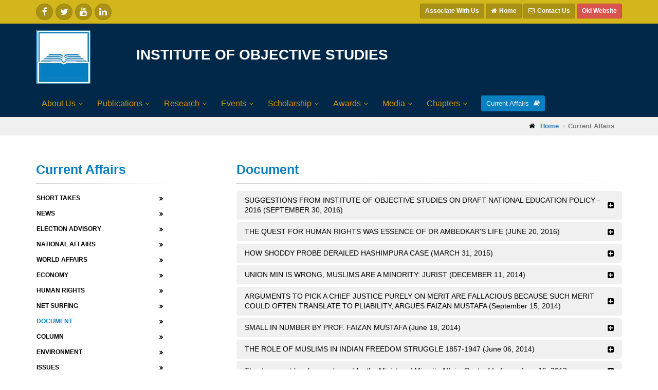

--- FILE ---
content_type: text/html; charset=utf-8
request_url: https://www.iosworld.org/currentaffairs.aspx?catype=11
body_size: 93692
content:



<!DOCTYPE html>

<html>
<head><meta charset="utf-8" /><title>
	Institute of Objective Studies
</title><meta http-equiv="Expires" content="-1" /><meta http-equiv="Cache-Control" content="no-cache" /><meta http-equiv="Pragma" content="no-cache" /><meta name="description" /><meta name="keywords" />

    <!-- Mobile Meta -->
    <meta name="viewport" content="width=device-width, initial-scale=1.0" />

    <!-- Favicon -->
    <link rel="shortcut icon" href="images/favicon.ico" type="image/x-icon" /><link rel="icon" href="images/favicon.ico" type="image/x-icon" />

    <!-- Web Fonts -->
    <link href="https://fonts.googleapis.com/css?family=Roboto:400,300,300italic,400italic,500,500italic,700,700italic" rel="stylesheet" type="text/css" /><link href="https://fonts.googleapis.com/css?family=Raleway:700,400,300" rel="stylesheet" type="text/css" /><link href="https://fonts.googleapis.com/css?family=Pacifico" rel="stylesheet" type="text/css" /><link href="https://fonts.googleapis.com/css?family=PT+Serif" rel="stylesheet" type="text/css" />

    <!-- Bootstrap core CSS -->
    <link href="/bootstrap/css/bootstrap.css" rel="stylesheet" />

    <!-- Font Awesome CSS -->
    <link href="/fonts/font-awesome/css/font-awesome.css" rel="stylesheet" />

    <!-- Fontello CSS -->
    <link href="/fonts/fontello/css/fontello.css" rel="stylesheet" />

    <!-- Plugins -->
    <link href="/plugins/magnific-popup/magnific-popup.css" rel="stylesheet" /><link href="/plugins/rs-plugin/css/settings.css" rel="stylesheet" /><link href="/css/animations.css" rel="stylesheet" /><link href="/plugins/owl-carousel/owl.carousel.css" rel="stylesheet" /><link href="/plugins/owl-carousel/owl.transitions.css" rel="stylesheet" /><link href="/plugins/hover/hover-min.css" rel="stylesheet" />

    <!-- the project core CSS file -->
    <link href="/css/style.css" rel="stylesheet" />

    <!-- Color Scheme (In order to change the color scheme, replace the blue.css with the color scheme that you prefer)-->
    

    <!-- Custom css -->
    <link href="/css/custom.css" rel="stylesheet" />
    <style>
        form {
            margin: 0;
        }
    </style>
    
</head>
<body class="no-trans front-page transpar ent-header">
    <form name="aspnetForm" method="post" action="./currentaffairs.aspx?catype=11" onsubmit="javascript:return WebForm_OnSubmit();" id="aspnetForm">
<div>
<input type="hidden" name="__EVENTTARGET" id="__EVENTTARGET" value="" />
<input type="hidden" name="__EVENTARGUMENT" id="__EVENTARGUMENT" value="" />
<input type="hidden" name="__VIEWSTATE" id="__VIEWSTATE" value="/[base64]/Y3VycmVudF9hZmZhaXJzPTI1JmNhdHlwZT0xMWQCAg9kFgJmDxUFCyNjb2xsYXBzZTQzOkhPVyBTSE9ERFkgUFJPQkUgREVSQUlMRUQgSEFTSElNUFVSQSBDQVNFIChNQVJDSCAzMSwgMjAxNSkKY29sbGFwc2U0M/[base64]/[base64]/[base64]/[base64]/[base64]/[base64]/[base64]/[base64]/[base64]/[base64]/Y2F0eXBlPTMRRWxlY3Rpb24gQWR2aXNvcnlkAgMPZBYCAgEPZBYCAgIPFQIdL2N1cnJlbnRhZmZhaXJzLmFzcHg/Y2F0eXBlPTYRTmF0aW9uYWwgIEFmZmFpcnNkAgQPZBYCAgEPZBYCAgIPFQIdL2N1cnJlbnRhZmZhaXJzLmFzcHg/[base64]/Uf+lujEQv" />
</div>

<script type="text/javascript">
//<![CDATA[
var theForm = document.forms['aspnetForm'];
if (!theForm) {
    theForm = document.aspnetForm;
}
function __doPostBack(eventTarget, eventArgument) {
    if (!theForm.onsubmit || (theForm.onsubmit() != false)) {
        theForm.__EVENTTARGET.value = eventTarget;
        theForm.__EVENTARGUMENT.value = eventArgument;
        theForm.submit();
    }
}
//]]>
</script>


<script src="/WebResource.axd?d=OnFkkNfO1EWAr49BaHeo4g_LDltmPSA-YeQfK7fRsOfkX-5byfvyUldJmyy3_sq3Ieb-mTLtUXb4XKGcIK2ap6qAzxM1&amp;t=638628405619783110" type="text/javascript"></script>


<script src="/ScriptResource.axd?d=cAI_lDmR9ggy3MsWaftSWKg9s28LAXc-rTSkGBDy10b7qOVd5YbzV67D4S6Ci3uaJT2rZieNMDIaY9M3iftkqrU58JvXWHJj48_lL5NugyaBVwcEM_ncCKexlNh_0hD21Lnqo_n-BIc4rKGDqBUANDX9kHQ1&amp;t=ffffffffc7a8e318" type="text/javascript"></script>
<script src="/ScriptResource.axd?d=8--qtLOT65_HA6YalqyEYRKwTM3G49pDq7sG2vB8DFHFtKJ5d8Ppr7Hj8KiVvPaiICe0nKddKSFBI_G8TQursu9g2GgTHQ0SRbHrNx0A6939zKGQC-3A5K-eGh_bDkn8P5pxOw2&amp;t=ffffffffaa73f696" type="text/javascript"></script>
<script type="text/javascript">
//<![CDATA[
if (typeof(Sys) === 'undefined') throw new Error('ASP.NET Ajax client-side framework failed to load.');
//]]>
</script>

<script src="/ScriptResource.axd?d=trJsQrj6eFPa0qJNiLvQ4PA6yyQkn1q3Z1Y1MgvIp4nTuH00ucNxKqlsN1DQam9zNDsDAzBDB-HMA0sKxd7opXF2eb3gIak0RlWl93MJFHLE77FOCpDSsKBCPG4X2qNJxH5avw2&amp;t=ffffffffaa73f696" type="text/javascript"></script>
<script type="text/javascript">
//<![CDATA[
function WebForm_OnSubmit() {
if (typeof(ValidatorOnSubmit) == "function" && ValidatorOnSubmit() == false) return false;
return true;
}
//]]>
</script>

<div>

	<input type="hidden" name="__VIEWSTATEGENERATOR" id="__VIEWSTATEGENERATOR" value="5CC4084A" />
	<input type="hidden" name="__EVENTVALIDATION" id="__EVENTVALIDATION" value="/wEdABKEzRfbxFb/OgPDwS9jImiea1Y6wZMFJYPS3aEXZeiMSDsJNPflK+1PZtG8jA3IhtqxSPvDj3JNIPpuurWXaHpf26SkdUzpY5wapo7D7zpkSOhM/WO7e12YzgyHBc6YkD0kWAbhglfNzVZXciyZbvvcm9HsIGTxIkLKPwEF1j/ODBq4u+Qq8QXerKringIGAhbcRePSQQUWYvz3Q+PvCdkpSVqRWlwJLBBJPDlFnzV/+4/FvU+QGwu1pIPp7M8OIrpah01VfTAfUnmmgrnvF4mU5J90QJ5Io6pPtpg+kUCwQvemGXPkoRei6GRrc1XhESRxMkAdU6DBuyTg4SVa8AWqRo6RBXSrawFOvBMeeJahTE3BlUoxgN1R+t8mAQ3gpW4GBGrmeuEIhDpVG056g5bqhwoFyg==" />
</div>
        <script type="text/javascript">
//<![CDATA[
Sys.WebForms.PageRequestManager._initialize('ctl00$ScriptManager1', 'aspnetForm', [], [], [], 90, 'ctl00');
//]]>
</script>

        <!-- scrollToTop -->
        <!-- ================ -->
        <div class="scrollToTop circle"><i class="icon-up-open-big"></i></div>

        <!-- page wrapper start -->
        <!-- ================ -->
        <div class="page-wrapper">
            

<div class="header-container">

    <div class="header-top dark ">
        <div class="container">
            <div class="row">
                <div class="col-xs-3 col-sm-6 col-md-6">
                    <div class="header-top-first clearfix">
                        <ul class="social-links circle small clearfix hidden-xs">
                            <li class="facebook"><a target="_blank" href="http://www.facebook.com/"><i class="fa fa-facebook"></i></a></li>
                            <li class="twitter"><a target="_blank" href="http://www.twitter.com/"><i class="fa fa-twitter"></i></a></li>
                            <li class="youtube"><a target="_blank" href="http://www.youtube.com/"><i class="fa fa-youtube"></i></a></li>
                            <li class="linkedin"><a target="_blank" href="http://www.linkedin.com/"><i class="fa fa-linkedin"></i></a></li>
                        </ul>
                        <div class="social-links hidden-lg hidden-md hidden-sm circle small">
                            <div class="btn-group dropdown">
                                <button type="button" class="btn dropdown-toggle" data-toggle="dropdown"><i class="fa fa-share-alt"></i></button>
                                <ul class="dropdown-menu dropdown-animation">
                                    <li class="facebook"><a target="_blank" href="http://www.facebook.com/"><i class="fa fa-facebook"></i></a></li>
                                    <li class="twitter"><a target="_blank" href="http://www.twitter.com/"><i class="fa fa-twitter"></i></a></li>
                                    <li class="youtube"><a target="_blank" href="http://www.youtube.com/"><i class="fa fa-youtube"></i></a></li>
                                    <li class="linkedin"><a target="_blank" href="http://www.linkedin.com/"><i class="fa fa-linkedin"></i></a></li>
                                </ul>
                            </div>
                        </div>

                    </div>
                </div>
                <div class="col-xs-9 col-sm-6 col-md-6">
                    <div id="header-top-second" class="clearfix">
                        <div class="header-top-dropdown text-right">
							<div class="btn-group">
                                <a href="https://forms.gle/icbdZ49neZxQm8RB8" class="btn btn-default btn-sm" style="font-size: 12px;"><i class=""></i><b>Associate With Us</b></a>
                            </div>
                            <div class="btn-group">
                                <a href="/" class="btn btn-default btn-sm" style="font-size: 12px;"><i class="fa fa-home pr-5"></i><b>Home</b></a>
                            </div>
                            <div class="btn-group">
                                <a href="contact.aspx" class="btn btn-default btn-sm" style="font-size: 12px;">
                                    <i class="fa fa-envelope-o pr-5"></i><b>Contact Us</b></a>
                            </div>
                            <div class="btn-group">
                                <a href="http://oldwebsite.iosworld.org" target="_blank" class="btn btn-danger btn-sm" style="font-size: 12px;"><b>Old Website</b></a>
                            </div>
                        </div>
                    </div>
                </div>
            </div>
        </div>
    </div>
    <!-- header-top end -->
    <header class="header centered fixed   clearfix">

        <div class="container">
            <div class="row">
                <div class="col-md-12">
                    <!-- header-left start -->
                    <!-- ================ -->
                    <div class="header-left clearfix">

                        <!-- logo -->
                        <div class="row">

                            <div id="logo" class="logo col-md-2 col-xs-12">

                                <a href="/">
                                    <img id="logo_img" src="images/logo.png" alt="IOS Logo"></a>


                            </div>
                            <div class="col-md-10 col-xs-12">
                                <br />
                                <h2 style="text-align: left; font-weight: bold; font-size: 28px; margin-top: 11px!important;"><span style="color: white;">INSTITUTE OF OBJECTIVE STUDIES</span></h2>
                            </div>

                        </div>

                    </div>
                    <!-- header-left end -->
                    <div class="header-right clearfix">

                        <!-- main-navigation start -->
                        <!-- classes: -->
                        <!-- "onclick": Makes the dropdowns open on click, this the default bootstrap behavior e.g. class="main-navigation onclick" -->
                        <!-- "animated": Enables animations on dropdowns opening e.g. class="main-navigation animated" -->
                        <!-- "with-dropdown-buttons": Mandatory class that adds extra space, to the main navigation, for the search and cart dropdowns -->
                        <!-- ================ -->
                        <div class="main-navigation  animated with-dropdown-buttons">

                            <!-- navbar start -->
                            <!-- ================ -->
                            <nav class="navbar navbar-default" role="navigation">
                                <div class="container-fluid">

                                    <!-- Toggle get grouped for better mobile display -->
                                    <div class="navbar-header">
                                        <button type="button" class="navbar-toggle" data-toggle="collapse" data-target="#navbar-collapse-1">
                                            <span class="sr-only">Toggle navigation</span>
                                            <span class="icon-bar"></span>
                                            <span class="icon-bar"></span>
                                            <span class="icon-bar"></span>
                                        </button>

                                    </div>

                                    <!-- Collect the nav links, forms, and other content for toggling -->
                                    <div class="collapse navbar-collapse" id="navbar-collapse-1">
                                        <!-- main-menu -->
                                        <ul class='nav navbar-nav'><li class='dropdown'><a href ='/content.aspx?id=433' class='dropdown-toggle' data-toggle='dropdown'>About Us</a><ul class='dropdown-menu'><li><a href ='/content.aspx?id=467'>Vision and Mission</a></li><li><a href ='/content.aspx?id=435'>IOS Profile</a></li><li><a href ='/content.aspx?id=464'>Chief Patron</a></li><li><a href ='/content.aspx?id=465'>Patron</a></li><li><a href ='/content.aspx?id=443'>Chairman</a></li><li><a href ='/content.aspx?id=438'>Vice-Chairpersons</a></li><li><a href ='/content.aspx?id=439'>Secretary General</a></li><li><a href ='/content.aspx?id=442'>Finance Secretary</a></li><li><a href ='/content.aspx?id=444'>Governing Council</a></li><li><a href ='/content.aspx?id=441'>MoUs with Indian Institutions</a></li></ul></li><li class='dropdown'><a href ='/content.aspx?id=434' class='dropdown-toggle' data-toggle='dropdown'>Publications</a><ul class='dropdown-menu'><li class='dropdown'><a href ='/content.aspx?id=445' class='dropdown-toggle' data-toggle='dropdown'>Books</a> <ul class='dropdown-menu'><li><a href ='/books.aspx?lang_type=en'>English Books</a></li><li><a href ='/books.aspx?lang_type=ar'>Arabic Books</a></li><li><a href ='/books.aspx?lang_type=ur'>Urdu Books</a></li><li><a href ='/books.aspx?lang_type=hi'>Hindi Books</a></li><li><a href ='/books.aspx'>All Books</a></li></ul></li><li class='dropdown'><a href ='/content.aspx?id=451' class='dropdown-toggle' data-toggle='dropdown'>Journals</a> <ul class='dropdown-menu'><li><a href ='/content.aspx?id=452'>Journal of Objective Studies</a></li><li><a href ='/content.aspx?id=453'>Religion and Law Review</a></li><li><a href ='/content.aspx?id=454'>Human Rights Today</a></li></ul></li><li><a href ='/newsletters.aspx?nltype=en'>Newsletter</a></li><li><a href ='/newsletters.aspx?nltype=en'>Newsletter</a></li><li><a href ='/newsletters.aspx?nltype=ur'>Khabarnama</a></li><li class='dropdown'><a href ='/content.aspx?id=457' class='dropdown-toggle' data-toggle='dropdown'>Calendar</a> <ul class='dropdown-menu'><li><a href ='/content.aspx?id=466'>Calendar 2026</a></li><li><a href ='/content.aspx?id=460'>Calendar Archives</a></li></ul></li><li><a href ='/content.aspx?id=461'>Nuqta-e-Nazar</a></li></ul></li><li class='dropdown'><a href ='/content.aspx?id=339' class='dropdown-toggle' data-toggle='dropdown'>Research</a><ul class='dropdown-menu'><li class='dropdown'><a href ='/content.aspx?id=339' class='dropdown-toggle' data-toggle='dropdown'>IOS Research</a> <ul class='dropdown-menu'><li><a href ='/content.aspx?id=339'>Research Areas</a></li><li><a href ='/content_multi.aspx?id=340'>Ongoing Research Projects</a></li><li><a href ='/content_multi.aspx?id=341'>Completed Research Projects</a></li><li><a href ='/proposal-submission.aspx'>Proposal Submission</a></li></ul></li><li class='dropdown'><a href ='/content_multi.aspx?id=342' class='dropdown-toggle' data-toggle='dropdown'>Data Bank</a> <ul class='dropdown-menu'><li><a href ='/content_multi.aspx?id=342'>Education</a></li><li><a href ='/content_multi.aspx?id=343'>Human Rights</a></li><li><a href ='/content_multi.aspx?id=344'>Employment</a></li><li><a href ='/content_multi.aspx?id=345'>Health - Environment</a></li><li><a href ='/content_multi.aspx?id=348'>Waqf</a></li><li><a href ='/content_multi.aspx?id=372'>Economy</a></li><li><a href ='/content_multi.aspx?id=373'>South and Southeast Asia</a></li><li><a href ='/content_multi.aspx?id=374'>Central Asia, Middle East & Balkans</a></li><li><a href ='/content_multi.aspx?id=402'>Global - Rest</a></li><li><a href ='/content_multi.aspx?id=375'>Politics and Elections</a></li><li><a href ='/content_multi.aspx?id=376'>Women Issues</a></li><li><a href ='/content_multi.aspx?id=377'>Revealed Knowledge</a></li><li><a href ='/content_multi.aspx?id=378'>Law and Legal</a></li><li><a href ='/content_multi.aspx?id=379'>Language, History & Geography</a></li><li><a href ='/content_multi.aspx?id=380'>NGOs and Civil Societies</a></li><li><a href ='/content_multi.aspx?id=400'>Social</a></li><li><a href ='/content_multi.aspx?id=401'>Culture</a></li><li><a href ='/content_multi.aspx?id=404'>Religion</a></li><li><a href ='/content_multi.aspx?id=407'>Personality</a></li><li><a href ='/content_multi.aspx?id=381'>Other Data</a></li></ul></li><li><a href ='/content.aspx?id=413'>COMPENDIUM OF RESEARCH THEMES</a></li></ul></li><li class='dropdown'><a href ='/content_multi.aspx?id=311' class='dropdown-toggle' data-toggle='dropdown'>Events</a><ul class='dropdown-menu'><li><a href ='/eventcalander.aspx'>Event Calendar</a></li><li><a href ='/content_multi.aspx?id=311'>Conference and Seminars</a></li><li class='dropdown'><a href ='/content_multi.aspx?id=312' class='dropdown-toggle' data-toggle='dropdown'>Workshop and Symposium</a> <ul class='dropdown-menu'><li><a href ='/books.aspx'>Publications</a></li></ul></li><li><a href ='/content_multi.aspx?id=313'>Lectures</a></li></ul></li><li class='dropdown'><a href ='/content.aspx?id=369' class='dropdown-toggle' data-toggle='dropdown'>Scholarship</a><ul class='dropdown-menu'><li><a href ='/content.aspx?id=369'>IOS Scholarship</a></li><li><a href ='/content.aspx?id=308'>Social Sciences and Humanities (SSS)</a></li><li><a href ='/content.aspx?id=363'>Language Promotion (SLP)</a></li><li><a href ='/content.aspx?id=364'>Madarsa Students (SMS)</a></li></ul></li><li class='dropdown'><a href ='/content.aspx?id=317' class='dropdown-toggle' data-toggle='dropdown'>Awards</a><ul class='dropdown-menu'><li><a href ='/content.aspx?id=317'>Life Time Achievement</a></li><li><a href ='/content.aspx?id=318'>Shah Waliullah</a></li></ul></li><li class='dropdown'><a href ='/pressrelease.aspx?lang_type=en' class='dropdown-toggle' data-toggle='dropdown'>Media</a><ul class='dropdown-menu'><li class='dropdown'><a href ='/pressrelease.aspx?lang_type=en' class='dropdown-toggle' data-toggle='dropdown'>Press Release</a> <ul class='dropdown-menu'><li><a href ='/pressrelease.aspx?lang_type=en'>English</a></li><li><a href ='/pressrelease.aspx?lang_type=ur'>Urdu</a></li><li><a href ='/pressrelease.aspx?lang_type=hi'>Hindi</a></li><li><a href ='/pressrelease.aspx?lang_type=ot'>Others</a></li></ul></li><li class='dropdown'><a href ='/media.aspx?lang_type=en' class='dropdown-toggle' data-toggle='dropdown'>Media Coverage</a> <ul class='dropdown-menu'><li><a href ='/media.aspx?lang_type=en'>English</a></li><li><a href ='/media.aspx?lang_type=ur'>Urdu</a></li><li><a href ='/media.aspx?lang_type=hi'>Hindi</a></li><li><a href ='/media.aspx?lang_type=ar'>Arabic</a></li><li><a href ='/media.aspx?lang_type=ot'>Others</a></li></ul></li><li><a href ='/gallery'>Photo Gallery</a></li><li><a href ='/videos'>Video Gallery</a></li><li><a href ='/vipvisits'>VIP Visits</a></li></ul></li><li class='dropdown'><a href ='/content_multi.aspx?id=321' class='dropdown-toggle' data-toggle='dropdown'>Chapters</a></li></ul>
                                        <!-- main-menu end -->

                                        <!-- header buttons -->
                                        <div class="header-dropdown-buttons">
                                            <a href="/currentaffairs.aspx?catype=1" class="btn btn-sm hidden-xs btn-default">Current Affairs <i class="fa fa-book pl-5"></i></a>
                                            <a href="/currentaffairs.aspx?catype=1" class="btn btn-lg visible-xs btn-block btn-default">Current Affairs <i class="fa fa-book pl-5"></i></a>
                                        </div>
                                       
                                        <!-- header buttons end-->
                                    </div>
                                </div>
                            </nav>
                            <!-- navbar end -->

                        </div>
                        <!-- main-navigation end -->
                    </div>
                </div>




                <!-- header-right start -->
                <!-- ================ -->

                <!-- header-right end -->


            </div>
        </div>

    </header>
    <!-- header end -->

</div>



            <!-- header-container end -->

            <!-- banner start -->
            <!-- ================ -->
            


            <!-- banner end -->

            <!-- section end -->

            <!-- section start -->
            
    <div class="breadcrumb-container">
        <div class="container">
            <ol class="breadcrumb">
                <li><i class="fa fa-home pr-10"></i><a href="/"><strong>Home</strong></a></li>
                <li class="active"><strong>Current Affairs</strong></li>
            </ol>
        </div>
    </div>
    <section class="main-container">

        <div class="container">
            <div class="row">

                <!-- main start -->
                <!-- ================ -->
                <div class="main col-md-8 col-lg-offset-1 col-md-push-4 col-lg-push-3">

                    <!-- page-title start -->
                    <!-- ================ -->
                    <h3 class="page-title"><b>Document</b></h3>
                    <div class="separator-2"></div>
                    <!-- page-title end -->
                    <div class="panel-group collapse-style-1" id="accordion">
                        
                                <div class="panel panel-default">
                                    <div class="panel-heading">
                                        <h4 class="panel-title">
                                            <a data-toggle="collapse" data-parent="#accordion" href='#collapse15' class="collapsed">SUGGESTIONS FROM INSTITUTE OF OBJECTIVE STUDIES ON DRAFT NATIONAL EDUCATION POLICY - 2016 (SEPTEMBER 30, 2016)</a>
                                        </h4>
                                    </div>
                                    <div id='collapse15' class="panel-collapse collapse">
                                        <div class="panel-body">
                                            <p style="text-align: justify;">Please click read more to see the enclosed pdf file.</p>
                                            <a class="link-dark" href='/currentaffiarsdetails.aspx?current_affairs=15&catype=11'>Read More<i class="pl-5 fa fa-angle-double-right"></i></a>
                                        </div>
                                    </div>
                                </div>
                            
                                <div class="panel panel-default">
                                    <div class="panel-heading">
                                        <h4 class="panel-title">
                                            <a data-toggle="collapse" data-parent="#accordion" href='#collapse25' class="collapsed">THE QUEST FOR HUMAN RIGHTS WAS ESSENCE OF DR AMBEDKAR'S LIFE (JUNE 20, 2016)</a>
                                        </h4>
                                    </div>
                                    <div id='collapse25' class="panel-collapse collapse">
                                        <div class="panel-body">
                                            <p>It is a privilege to be able to speak to you on this historic occasion to commemorate the centenary of Dr Baba Saheb Bhim Rao Ambedkar&rsquo;s association with this prestigious institution, London School of Economics. As you know after finishing his masters at Columbia University in the United States, Dr Ambedkar came here for his Masters in Geography in 1916 as he wanted to complete his research here but was not allowed to do so. Finally, he registered as Ph.D student in 1920 and finished his doctoral thesis on &lsquo;The problem of the rupee&rsquo; in March 1923 which was not accepted of reasons unknown though several experts feel that it was too revolutionary and anti &lsquo;Empire&rsquo; that time to get accepted but finally it was resubmitted in August 1923 and accepted in November 1923.</p>
                                            <a class="link-dark" href='/currentaffiarsdetails.aspx?current_affairs=25&catype=11'>Read More<i class="pl-5 fa fa-angle-double-right"></i></a>
                                        </div>
                                    </div>
                                </div>
                            
                                <div class="panel panel-default">
                                    <div class="panel-heading">
                                        <h4 class="panel-title">
                                            <a data-toggle="collapse" data-parent="#accordion" href='#collapse43' class="collapsed">HOW SHODDY PROBE DERAILED HASHIMPURA CASE (MARCH 31, 2015)</a>
                                        </h4>
                                    </div>
                                    <div id='collapse43' class="panel-collapse collapse">
                                        <div class="panel-body">
                                            <p>&nbsp;</p>
<p>How shoddy probe derailed Hashimpura case<br />
The judgment says Uttar Pradesh agencies did not even adhere to the basic tenets of investigation<br />
<br />
Iftikhar Gilani @dna</p>
<p>New Delhi: The recent acquittal of 16 Provincial Armed Constabulary (PAC) personnel accused in the 1987 Hashimpura massacre in which 40 Muslims were killed not only highlights an unprecedented delay and denial of justice, but also brings to the fore how a shabby and an indifferent investigation can derail even an open-and-shut case.</p>
<p><font face="MS Sans Serif"><span style="font-size: 11.0pt"><br />
</span></font></p>
                                            <a class="link-dark" href='/currentaffiarsdetails.aspx?current_affairs=43&catype=11'>Read More<i class="pl-5 fa fa-angle-double-right"></i></a>
                                        </div>
                                    </div>
                                </div>
                            
                                <div class="panel panel-default">
                                    <div class="panel-heading">
                                        <h4 class="panel-title">
                                            <a data-toggle="collapse" data-parent="#accordion" href='#collapse44' class="collapsed">UNION MIN IS WRONG, MUSLIMS ARE A MINORITY: JURIST (DECEMBER 11, 2014)</a>
                                        </h4>
                                    </div>
                                    <div id='collapse44' class="panel-collapse collapse">
                                        <div class="panel-body">
                                            <p>Please click read more to see the enclosed pdf file.</p>
                                            <a class="link-dark" href='/currentaffiarsdetails.aspx?current_affairs=44&catype=11'>Read More<i class="pl-5 fa fa-angle-double-right"></i></a>
                                        </div>
                                    </div>
                                </div>
                            
                                <div class="panel panel-default">
                                    <div class="panel-heading">
                                        <h4 class="panel-title">
                                            <a data-toggle="collapse" data-parent="#accordion" href='#collapse45' class="collapsed">ARGUMENTS TO PICK A CHIEF JUSTICE PURELY ON MERIT ARE FALLACIOUS BECAUSE SUCH MERIT COULD OFTEN TRANSLATE TO PLIABILITY, ARGUES FAIZAN MUSTAFA (September 15, 2014)</a>
                                        </h4>
                                    </div>
                                    <div id='collapse45' class="panel-collapse collapse">
                                        <div class="panel-body">
                                            <p>Please click read more to see the enclosed pdf file.</p>
                                            <a class="link-dark" href='/currentaffiarsdetails.aspx?current_affairs=45&catype=11'>Read More<i class="pl-5 fa fa-angle-double-right"></i></a>
                                        </div>
                                    </div>
                                </div>
                            
                                <div class="panel panel-default">
                                    <div class="panel-heading">
                                        <h4 class="panel-title">
                                            <a data-toggle="collapse" data-parent="#accordion" href='#collapse46' class="collapsed">SMALL IN NUMBER BY PROF. FAIZAN MUSTAFA (June 18, 2014)</a>
                                        </h4>
                                    </div>
                                    <div id='collapse46' class="panel-collapse collapse">
                                        <div class="panel-body">
                                            <p>DOCUMENT<br />
<br />
Uploaded on June 18, 2014</p>
                                            <a class="link-dark" href='/currentaffiarsdetails.aspx?current_affairs=46&catype=11'>Read More<i class="pl-5 fa fa-angle-double-right"></i></a>
                                        </div>
                                    </div>
                                </div>
                            
                                <div class="panel panel-default">
                                    <div class="panel-heading">
                                        <h4 class="panel-title">
                                            <a data-toggle="collapse" data-parent="#accordion" href='#collapse47' class="collapsed">THE ROLE OF MUSLIMS IN INDIAN FREEDOM STRUGGLE 1857-1947 (June 06, 2014)</a>
                                        </h4>
                                    </div>
                                    <div id='collapse47' class="panel-collapse collapse">
                                        <div class="panel-body">
                                            <p>(The following is the Preface of the 3-volume book with the above title. The Preface is written by Dr Mohammad Manzoor Alam, Chairman of IOS)<br />
<br />
The contribution of Muslims to the freedom struggle is second to none. As a matter of fact, in some respects and at various places, it was brightest and highest but a particular school of historians in India is leaving no stone unturned to minimize their role in the freedom struggle. Concerted attempts are being made to identify the entire community with Muslim League of pre-partition days and to brand them as communalist and separatists. The positive role of Muslims in all major events in all regions of India where they were in majority or in minority is either being ignored or diluted.</p>
                                            <a class="link-dark" href='/currentaffiarsdetails.aspx?current_affairs=47&catype=11'>Read More<i class="pl-5 fa fa-angle-double-right"></i></a>
                                        </div>
                                    </div>
                                </div>
                            
                                <div class="panel panel-default">
                                    <div class="panel-heading">
                                        <h4 class="panel-title">
                                            <a data-toggle="collapse" data-parent="#accordion" href='#collapse48' class="collapsed">The document has been released by the Ministry of Minority Affairs Govt. of India on June 15, 2013</a>
                                        </h4>
                                    </div>
                                    <div id='collapse48' class="panel-collapse collapse">
                                        <div class="panel-body">
                                            <p>Please click read more to see the enclosed pdf file.</p>
                                            <a class="link-dark" href='/currentaffiarsdetails.aspx?current_affairs=48&catype=11'>Read More<i class="pl-5 fa fa-angle-double-right"></i></a>
                                        </div>
                                    </div>
                                </div>
                            
                                <div class="panel panel-default">
                                    <div class="panel-heading">
                                        <h4 class="panel-title">
                                            <a data-toggle="collapse" data-parent="#accordion" href='#collapse49' class="collapsed">Challenges Before the Youth [December 19, 2011]</a>
                                        </h4>
                                    </div>
                                    <div id='collapse49' class="panel-collapse collapse">
                                        <div class="panel-body">
                                            <p>The world belongs to youth, for it is they who are going to inherit it soon from the present generation. If the present crop of government, bureaucracy, corporate, academia and other fields have experience on their side, youth have energy and time as their precious assets.<br />
<br />
Permanent availability of youth in adequate members in a society depends on its birth rate. Today counties like Russia, France and Japan are in the midst of a serious lack of young persons to run their economy and sustain the payment of old age pensions. It takes the earning of several young persons to sustain one ld pensioner&rsquo;s expenses and upkeep.</p>
                                            <a class="link-dark" href='/currentaffiarsdetails.aspx?current_affairs=49&catype=11'>Read More<i class="pl-5 fa fa-angle-double-right"></i></a>
                                        </div>
                                    </div>
                                </div>
                            
                                <div class="panel panel-default">
                                    <div class="panel-heading">
                                        <h4 class="panel-title">
                                            <a data-toggle="collapse" data-parent="#accordion" href='#collapse50' class="collapsed">Christian Council denounces Subramaniam Swamy’s effort to target minorities and to sabotage Communal Violence Prevention Bill [November 02, 2011]</a>
                                        </h4>
                                    </div>
                                    <div id='collapse50' class="panel-collapse collapse">
                                        <div class="panel-body">
                                            <p>Karnataka State Chapter<br />
Doddagubbi Post, via Bagalur, Bengaluru 562149<br />
<br />
PRESS STATEMENT<br />
<br />
Christian Council denounces Subramaniam Swamy&rsquo;s effort to target minorities and to sabotage Communal Violence Prevention Bill<br />
<br />
BENGALURU, NOVEMBER 1, 2011 The All India Christian Council [aicc], an apex Human Rights and Freedom of Faith forum, has taken strong exception to Janata Party president Advocate Subramaniam Swamy&rsquo;s slander campaign against the Christian and Muslim communities in general, and against the aicc in particular, in his so called complaint to the police against the Communal Violence Prevention Bill drafted by the National Advisory Council.</p>
                                            <a class="link-dark" href='/currentaffiarsdetails.aspx?current_affairs=50&catype=11'>Read More<i class="pl-5 fa fa-angle-double-right"></i></a>
                                        </div>
                                    </div>
                                </div>
                            
                                <div class="panel panel-default">
                                    <div class="panel-heading">
                                        <h4 class="panel-title">
                                            <a data-toggle="collapse" data-parent="#accordion" href='#collapse53' class="collapsed">Yes, You Can: Signs of Hope In Obama’s Message An Indian Muslim Response</a>
                                        </h4>
                                    </div>
                                    <div id='collapse53' class="panel-collapse collapse">
                                        <div class="panel-body">
                                            <p>(Editor's Note: The following is a copy of the letter sent to President Barak Hussein Obama from the Secretary General of Minority Council [India]. The author's is a highly respected voice on human rights and civil liberties.)</p>
                                            <a class="link-dark" href='/currentaffiarsdetails.aspx?current_affairs=53&catype=11'>Read More<i class="pl-5 fa fa-angle-double-right"></i></a>
                                        </div>
                                    </div>
                                </div>
                            
                                <div class="panel panel-default">
                                    <div class="panel-heading">
                                        <h4 class="panel-title">
                                            <a data-toggle="collapse" data-parent="#accordion" href='#collapse42' class="collapsed">CLEANING OUR RIVERS  FAISAL HASHMI (March 01 , 2007)</a>
                                        </h4>
                                    </div>
                                    <div id='collapse42' class="panel-collapse collapse">
                                        <div class="panel-body">
                                            <p>Please click read more to see the enclosed pdf file.</p>
                                            <a class="link-dark" href='/currentaffiarsdetails.aspx?current_affairs=42&catype=11'>Read More<i class="pl-5 fa fa-angle-double-right"></i></a>
                                        </div>
                                    </div>
                                </div>
                            
                                <div class="panel panel-default">
                                    <div class="panel-heading">
                                        <h4 class="panel-title">
                                            <a data-toggle="collapse" data-parent="#accordion" href='#collapse59' class="collapsed">Address to the Diplomatic Corps H.E.  Fuad Siniora</a>
                                        </h4>
                                    </div>
                                    <div id='collapse59' class="panel-collapse collapse">
                                        <div class="panel-body">
                                            <p>I have convened the diplomatic corps in Lebanon today to launch an urgent appeal to the international community for an immediate humanitarian ceasefire and assistance to my war ravaged country.&nbsp; You are all aware that seven continuous days of an escalating Israeli onslaught on Lebanon have resulted in immeasurable loss: the toll in terms of human life has reached tragic proportions: over 1000 injured and 300 killed so far; over half a million people have been displaced; in some areas, the hospitals have been crippled and are unable to cope with the casualties; there are shortages of food and medical supplies; homes, factories and warehouses have been completely destroyed; UN facilities in Maroun El Ras and Naqoura have just been shelled, so have been army barracks and posts of Joint Security Forces; a civil defense unit has been wiped out and foreigners are being evacuated.. As I speak, the trauma, the esperation, the grief and the daily massacres and destruction go on and on. The country has been torn to shreds.</p>
                                            <a class="link-dark" href='/currentaffiarsdetails.aspx?current_affairs=59&catype=11'>Read More<i class="pl-5 fa fa-angle-double-right"></i></a>
                                        </div>
                                    </div>
                                </div>
                            
                                <div class="panel panel-default">
                                    <div class="panel-heading">
                                        <h4 class="panel-title">
                                            <a data-toggle="collapse" data-parent="#accordion" href='#collapse54' class="collapsed">General Secretary’s Address</a>
                                        </h4>
                                    </div>
                                    <div id='collapse54' class="panel-collapse collapse">
                                        <div class="panel-body">
                                            <p>Colleagues from the All India Milli Council; fellow workers from other Muslim, Dalit, Christian, Sikh and other religion-based organisations; friends from human rights and civil liberties groups, colleagues from other liberal and left groups and NGOs, friends who are here as individuals, and ladies and gentlemen from the media.<br />
<br />
We are here together at a crucial moment in our history. As far-reacting changes are taking place in a globalsing world we, too, as citizens of a great nation, are at the cusp of massive technological, economic, political and social transformation. After traversing this vast land for close to five months (August through December), from shore to shore, we have come to realise that a substantial proportion of India&rsquo;s population is not prepared, has not been prepared, for such monumental changes.</p>
                                            <a class="link-dark" href='/currentaffiarsdetails.aspx?current_affairs=54&catype=11'>Read More<i class="pl-5 fa fa-angle-double-right"></i></a>
                                        </div>
                                    </div>
                                </div>
                            
                                <div class="panel panel-default">
                                    <div class="panel-heading">
                                        <h4 class="panel-title">
                                            <a data-toggle="collapse" data-parent="#accordion" href='#collapse55' class="collapsed">Commercial Treatment: The Use of Animals in Food and Clothing in  Islam</a>
                                        </h4>
                                    </div>
                                    <div id='collapse55' class="panel-collapse collapse">
                                        <div class="panel-body">
                                            <p>Julie Ahmed<br />
<br />
It has been said that one of the tests of a society is its attitude toward animals. This paper will explore the rights that animals are given in Muslim societies based on Islamic Law[i] (Sharia). Specifically, the way animals can be used for food and clothing from an Islamic perspective will be addressed.</p>
                                            <a class="link-dark" href='/currentaffiarsdetails.aspx?current_affairs=55&catype=11'>Read More<i class="pl-5 fa fa-angle-double-right"></i></a>
                                        </div>
                                    </div>
                                </div>
                            
                                <div class="panel panel-default">
                                    <div class="panel-heading">
                                        <h4 class="panel-title">
                                            <a data-toggle="collapse" data-parent="#accordion" href='#collapse56' class="collapsed">Did Prophet Muhammad (saws) Ordered 900 Jews Killed?</a>
                                        </h4>
                                    </div>
                                    <div id='collapse56' class="panel-collapse collapse">
                                        <div class="panel-body">
                                            <p>IT IS WELL KNOWN THAT at the advent of Islam there were three Jewish tribes who lived in Yathrib (later Medina), as well as other Jewish settlements further to the north, the most important of which were Khaybar and Fadak. It is also generally accepted that at first the Prophet Muhammad hoped that the Jews of Yathrib, as followers of a divine religion, would show understanding of the new monotheistic religion, Islam. However, as soon as these tribes realized that Islam was being firmly established and gaining power, they adopted an actively hostile attitude, and the final result of the struggle was the disappearance of these Jewish communities from Arabia proper.</p>
                                            <a class="link-dark" href='/currentaffiarsdetails.aspx?current_affairs=56&catype=11'>Read More<i class="pl-5 fa fa-angle-double-right"></i></a>
                                        </div>
                                    </div>
                                </div>
                            
                                <div class="panel panel-default">
                                    <div class="panel-heading">
                                        <h4 class="panel-title">
                                            <a data-toggle="collapse" data-parent="#accordion" href='#collapse57' class="collapsed">A note on Empowerment of Muslims in India Abusaleh Shariff</a>
                                        </h4>
                                    </div>
                                    <div id='collapse57' class="panel-collapse collapse">
                                        <div class="panel-body">
                                            <p>The Indian constitution and the policy making bodies at the national and state levels have provided a number of opportunities through regular policies and programs; as well as though Minority / Muslim specific policies and programs which promotes inclusive development in India. As is expected such policies and programs are made available to the people at large and the target groups through a number of institutional provisions encompassing, bureaucratic, administrative and legal procedures. While such provisioning are far too many and large in numbers and evolved over a period of the independent history of India, they are not comprehensible by the common citizens of India.&nbsp; Besides, one needs to prioritize such opportunities depending upon the extent and quantum of benefits they offer in a cost effective manner.</p>
                                            <a class="link-dark" href='/currentaffiarsdetails.aspx?current_affairs=57&catype=11'>Read More<i class="pl-5 fa fa-angle-double-right"></i></a>
                                        </div>
                                    </div>
                                </div>
                            
                                <div class="panel panel-default">
                                    <div class="panel-heading">
                                        <h4 class="panel-title">
                                            <a data-toggle="collapse" data-parent="#accordion" href='#collapse58' class="collapsed">Conditions for Affirmative Action favouring Dalits and Muslims in India Abusaleh Shariff</a>
                                        </h4>
                                    </div>
                                    <div id='collapse58' class="panel-collapse collapse">
                                        <div class="panel-body">
                                            <p>SINCE the mid-1980s the pace of economic growth has improved for the better from 4% or lower in the previous period to above 6% during the 1990s and slightly higher in &rsquo;00s. Much of the expanded growth during the past one and half decade has arisen from a robust performance in the services sector, followed to a limited extent in industry and manufacturing, and lastly in agriculture. Thus, the relative &lsquo;balance of power&rsquo; has tilted in favour of the labour force employed in the services sector. This sector employs about 28% of the labour force and contributes about 55% to total GDP, the average per capita value added in some services have been recorded at higher than Rs 600,000 per annum. The service sector broadly constitutes (a) traditional services like trade and artisanships; and (b) modern technology-aided services such as information technology, education and health, hotel, restaurants and tourism, banking, finance and so on. While the labour force employed in the former is mostly illiterate and belongs to marginalised communities such as the dalits, OBCs and Muslims; practically the entire labour force employed in the modern sector is educated, urban-oriented and with a substantial share of upper caste Hindus (UCH).</p>
                                            <a class="link-dark" href='/currentaffiarsdetails.aspx?current_affairs=58&catype=11'>Read More<i class="pl-5 fa fa-angle-double-right"></i></a>
                                        </div>
                                    </div>
                                </div>
                            
                                <div class="panel panel-default">
                                    <div class="panel-heading">
                                        <h4 class="panel-title">
                                            <a data-toggle="collapse" data-parent="#accordion" href='#collapse51' class="collapsed">CALL FOR A ‘SECOND INDEPENDENCE MOVEMENT’</a>
                                        </h4>
                                    </div>
                                    <div id='collapse51' class="panel-collapse collapse">
                                        <div class="panel-body">
                                            <p>I would like to briefly recall the moment in India&rsquo;s and world&rsquo;s history when our community elders of the time launched the All India Milli Council to spearhead our struggle for empowerment...</p>
                                            <a class="link-dark" href='/currentaffiarsdetails.aspx?current_affairs=51&catype=11'>Read More<i class="pl-5 fa fa-angle-double-right"></i></a>
                                        </div>
                                    </div>
                                </div>
                            
                                <div class="panel panel-default">
                                    <div class="panel-heading">
                                        <h4 class="panel-title">
                                            <a data-toggle="collapse" data-parent="#accordion" href='#collapse52' class="collapsed">ISSUES TO BE ADDRESSED BY THE PEOPLES’S INVESTIGATION COMMITTEE ON NARMADA PROJECT</a>
                                        </h4>
                                    </div>
                                    <div id='collapse52' class="panel-collapse collapse">
                                        <div class="panel-body">
                                            <p>Several failures in main canal and branch canals in last four years and poor performance on the side of construction of the distribution canal network and water distribution to farmers in the existing canal network have caused urgent need of loud thinking by eminent and intelligent leaders of the society and to share their views with the public at large, so as to enable the society to be enlightened with the real issues of the Sardar Sarovar Project, which has been claimed as the most prestigious project of the Gujarat state by all political parties. Following organisations, active in society for last several years, are constrained to constitute an independent non-political People&rsquo;s Investigation Committee on Narmada Project:</p>
                                            <a class="link-dark" href='/currentaffiarsdetails.aspx?current_affairs=52&catype=11'>Read More<i class="pl-5 fa fa-angle-double-right"></i></a>
                                        </div>
                                    </div>
                                </div>
                            
                    </div>
                </div>
                <!-- main end -->

                <!-- sidebar start -->
                <!-- ================ -->
                

<aside class="col-md-4 col-lg-3 col-md-pull-7 col-lg-pull-9">
    <div class="sidebar">
        <div class="block clearfix">
            <h3 class="page-title"><b>Current Affairs</b></h3>
            <div class="separator-2"></div>
            <ul class="nav nav-pills nav-stacked">
                
                        <li id="ctl00_PageContent_currentaffairsleftpanel_rptcatypes_ctl00_licatcaf">
                            <input type="hidden" name="ctl00$PageContent$currentaffairsleftpanel$rptcatypes$ctl00$hdfcid" id="ctl00_PageContent_currentaffairsleftpanel_rptcatypes_ctl00_hdfcid" value="1" />
                            <a href='/currentaffairs.aspx?catype=1'><b>Short Takes</b></a></li>
                    
                        <li id="ctl00_PageContent_currentaffairsleftpanel_rptcatypes_ctl01_licatcaf">
                            <input type="hidden" name="ctl00$PageContent$currentaffairsleftpanel$rptcatypes$ctl01$hdfcid" id="ctl00_PageContent_currentaffairsleftpanel_rptcatypes_ctl01_hdfcid" value="2" />
                            <a href='/currentaffairs.aspx?catype=2'><b>News</b></a></li>
                    
                        <li id="ctl00_PageContent_currentaffairsleftpanel_rptcatypes_ctl02_licatcaf">
                            <input type="hidden" name="ctl00$PageContent$currentaffairsleftpanel$rptcatypes$ctl02$hdfcid" id="ctl00_PageContent_currentaffairsleftpanel_rptcatypes_ctl02_hdfcid" value="3" />
                            <a href='/currentaffairs.aspx?catype=3'><b>Election Advisory</b></a></li>
                    
                        <li id="ctl00_PageContent_currentaffairsleftpanel_rptcatypes_ctl03_licatcaf">
                            <input type="hidden" name="ctl00$PageContent$currentaffairsleftpanel$rptcatypes$ctl03$hdfcid" id="ctl00_PageContent_currentaffairsleftpanel_rptcatypes_ctl03_hdfcid" value="6" />
                            <a href='/currentaffairs.aspx?catype=6'><b>National  Affairs</b></a></li>
                    
                        <li id="ctl00_PageContent_currentaffairsleftpanel_rptcatypes_ctl04_licatcaf">
                            <input type="hidden" name="ctl00$PageContent$currentaffairsleftpanel$rptcatypes$ctl04$hdfcid" id="ctl00_PageContent_currentaffairsleftpanel_rptcatypes_ctl04_hdfcid" value="7" />
                            <a href='/currentaffairs.aspx?catype=7'><b>World Affairs</b></a></li>
                    
                        <li id="ctl00_PageContent_currentaffairsleftpanel_rptcatypes_ctl05_licatcaf">
                            <input type="hidden" name="ctl00$PageContent$currentaffairsleftpanel$rptcatypes$ctl05$hdfcid" id="ctl00_PageContent_currentaffairsleftpanel_rptcatypes_ctl05_hdfcid" value="8" />
                            <a href='/currentaffairs.aspx?catype=8'><b>Economy</b></a></li>
                    
                        <li id="ctl00_PageContent_currentaffairsleftpanel_rptcatypes_ctl06_licatcaf">
                            <input type="hidden" name="ctl00$PageContent$currentaffairsleftpanel$rptcatypes$ctl06$hdfcid" id="ctl00_PageContent_currentaffairsleftpanel_rptcatypes_ctl06_hdfcid" value="9" />
                            <a href='/currentaffairs.aspx?catype=9'><b>Human Rights</b></a></li>
                    
                        <li id="ctl00_PageContent_currentaffairsleftpanel_rptcatypes_ctl07_licatcaf">
                            <input type="hidden" name="ctl00$PageContent$currentaffairsleftpanel$rptcatypes$ctl07$hdfcid" id="ctl00_PageContent_currentaffairsleftpanel_rptcatypes_ctl07_hdfcid" value="10" />
                            <a href='/currentaffairs.aspx?catype=10'><b>Net Surfing</b></a></li>
                    
                        <li id="ctl00_PageContent_currentaffairsleftpanel_rptcatypes_ctl08_licatcaf" class="active">
                            <input type="hidden" name="ctl00$PageContent$currentaffairsleftpanel$rptcatypes$ctl08$hdfcid" id="ctl00_PageContent_currentaffairsleftpanel_rptcatypes_ctl08_hdfcid" value="11" />
                            <a href='/currentaffairs.aspx?catype=11'><b>Document</b></a></li>
                    
                        <li id="ctl00_PageContent_currentaffairsleftpanel_rptcatypes_ctl09_licatcaf">
                            <input type="hidden" name="ctl00$PageContent$currentaffairsleftpanel$rptcatypes$ctl09$hdfcid" id="ctl00_PageContent_currentaffairsleftpanel_rptcatypes_ctl09_hdfcid" value="12" />
                            <a href='/currentaffairs.aspx?catype=12'><b>Column</b></a></li>
                    
                        <li id="ctl00_PageContent_currentaffairsleftpanel_rptcatypes_ctl10_licatcaf">
                            <input type="hidden" name="ctl00$PageContent$currentaffairsleftpanel$rptcatypes$ctl10$hdfcid" id="ctl00_PageContent_currentaffairsleftpanel_rptcatypes_ctl10_hdfcid" value="13" />
                            <a href='/currentaffairs.aspx?catype=13'><b>Environment</b></a></li>
                    
                        <li id="ctl00_PageContent_currentaffairsleftpanel_rptcatypes_ctl11_licatcaf">
                            <input type="hidden" name="ctl00$PageContent$currentaffairsleftpanel$rptcatypes$ctl11$hdfcid" id="ctl00_PageContent_currentaffairsleftpanel_rptcatypes_ctl11_hdfcid" value="14" />
                            <a href='/currentaffairs.aspx?catype=14'><b>Issues</b></a></li>
                    
                        <li id="ctl00_PageContent_currentaffairsleftpanel_rptcatypes_ctl12_licatcaf">
                            <input type="hidden" name="ctl00$PageContent$currentaffairsleftpanel$rptcatypes$ctl12$hdfcid" id="ctl00_PageContent_currentaffairsleftpanel_rptcatypes_ctl12_hdfcid" value="16" />
                            <a href='/currentaffairs.aspx?catype=16'><b>Book Review</b></a></li>
                    
                        <li id="ctl00_PageContent_currentaffairsleftpanel_rptcatypes_ctl13_licatcaf">
                            <input type="hidden" name="ctl00$PageContent$currentaffairsleftpanel$rptcatypes$ctl13$hdfcid" id="ctl00_PageContent_currentaffairsleftpanel_rptcatypes_ctl13_hdfcid" value="17" />
                            <a href='/currentaffairs.aspx?catype=17'><b>Tribute</b></a></li>
                    
                        <li id="ctl00_PageContent_currentaffairsleftpanel_rptcatypes_ctl14_licatcaf">
                            <input type="hidden" name="ctl00$PageContent$currentaffairsleftpanel$rptcatypes$ctl14$hdfcid" id="ctl00_PageContent_currentaffairsleftpanel_rptcatypes_ctl14_hdfcid" value="18" />
                            <a href='/currentaffairs.aspx?catype=18'><b>Articles</b></a></li>
                    
            </ul>



        </div>

    </div>
</aside>


                <!-- sidebar end -->

            </div>
        </div>
    </section>





            <!-- footer start (Add "dark" class to #footer in order to enable dark footer) -->
            <!-- ================ -->




            
    

<div class="footer">
    <div class="container">
        <div class="footer-inner">
            <div class="row">
                <div class="col-md-4">
                    <div class="footer-content">
                        <h2 style="color: #000;" class="title">Reach Us</h2>
<div class="separator-2">&nbsp;</div>
<ul class="list-icons">
    <li><b>Institute of Objective Studies</b><br />
    <span class="pl-20">P. Box No.9725 </span>                                 <br />
    <span class="pl-20">162-Joga Bai Main Road, Jamia Nagar</span>                                 <br />
    <span class="pl-20">New Delhi - 110025</span><br />
    <span class="pl-20">011- 26981187 | 26987467 | 26989253</span><br />
    <span class="pl-20"><a href="mailto:ios.newdelhi@gmail.com " style="color: #000;">ios.newdelhi@gmail.com </a></span> <br />
    <span class="pl-20"><a href="mailto:info@iosworld.org " style="color: #000;">info@iosworld.org</a></span></li>
</ul>
                    </div>
                </div>
                <div class="col-md-2">
                    <div class="footer-content">
                        <h2 style="color: #000;" class="title">Useful Links</h2>
                        <div class="separator-2"></div>
                        <nav>
                            <ul class="nav nav-pills nav-stacked">
                                <li><a href="/">Home</a></li>

                                <li><a href="content.aspx?id=368">About IOS</a></li>

                                <li>
                                    <a href="announcement.aspx">Announcements</a>

                                </li>
                                <li><a href="currentaffairs.aspx?catype=1">Current Affairs</a></li>
                                <li>
                                    <a href="feedback.aspx">Feedback</a>

                                </li>
                                <li><a href="contact.aspx">Contact Us</a></li>
                                <li><a href="http://oldwebsite.iosworld.org" target="_blank">Old Website</a></li>
                            </ul>
                        </nav>

                    </div>
                </div>
                <div class="col-md-3">
                    <div class="footer-content">
                        <h2 style="color: #000;" class="title">Popular Tags</h2>
                        <div class="separator-2"></div>
                        <div class="tags-cloud">
                            <div class="tag">
                                <a href="#">IOS Profile</a>
                            </div>
                            <div class="tag">
                                <a href="#">Chairman Profile</a>
                            </div>
                            <div class="tag">
                                <a href="#">Books</a>
                            </div>
                            <div class="tag">
                                <a href="#">Research Areas</a>
                            </div>
                            <div class="tag">
                                <a href="#">IOS Newsletter</a>
                            </div>
                            <div class="tag">
                                <a href="#">Data Bank</a>
                            </div>
                            <div class="tag">
                                <a href="#">Conference and Seminars</a>
                            </div>
                            <div class="tag">
                                <a href="#">Event Calendar</a>
                            </div>
                            <div class="tag">
                                <a href="#">Lectures</a>
                            </div>

                            <div class="tag">
                                <a href="#">Media Coverage</a>
                            </div>
                            <div class="tag">
                                <a href="#">Journals</a>
                            </div>
                            <div class="tag">
                                <a href="#">Video Gallery</a>
                            </div>
                            <div class="tag">
                                <a href="#">Photo Gallery</a>
                            </div>
                            <div class="tag">
                                <a href="#">Scholarship</a>
                            </div>

                            <div class="tag">
                                <a href="#">Reports</a>
                            </div>
                            <div class="tag">
                                <a href="#">IOS Calendar</a>
                            </div>
                        </div>
                    </div>
                </div>
                <div class="col-md-3">
                    <div class="footer-content">
                        <h2 style="color: #000;" class="title">Subscribe</h2>
                        <div class="separator-2"></div>
                        <p>Enter your email address and keep up-to-date with latest Newsletter</p>
                        
                        
                        <div role="form" id="footer-form" class="margin-clear">
                            <div class="margin-clear form-group has-feedback">
                                <label class="sr-only" for="subscribe">Email address</label>
                                <input name="ctl00$FooterContent$footer$txtemailsub" type="text" id="ctl00_FooterContent_footer_txtemailsub" class="form-control" placeholder="Enter email" />
                                <i class="fa fa-envelope form-control-feedback"></i>
                                <span id="ctl00_FooterContent_footer_RequiredFieldValidator1" style="color:Red;display:none;">Email Required</span>
                                <span id="ctl00_FooterContent_footer_RegularExpressionValidator1" style="color:Red;display:none;">Invalid Email</span>
                            </div>
                            <div class="text-right">
                                <a id="ctl00_FooterContent_footer_lnk_nlsubscribe" class="btn btn-default btn-sm btn-animated" href="javascript:WebForm_DoPostBackWithOptions(new WebForm_PostBackOptions(&quot;ctl00$FooterContent$footer$lnk_nlsubscribe&quot;, &quot;&quot;, true, &quot;VSubNEws&quot;, &quot;&quot;, false, true))">Submit<i class="fa fa-send"></i></a>
                            </div>
                        </div>

                        <ul class="social-links circle animated-effect-1">
                            <li class="facebook"><a target="_blank" href="https://www.facebook.com/iosworld.iosworld/"><i class="fa fa-facebook"></i></a></li>
                            <li class="twitter"><a target="_blank" href="http://twitter.com/ios_newdelhi"><i class="fa fa-twitter"></i></a></li>
                            <li class="youtube"><a target="_blank" href="https://www.youtube.com/user/iosvideos1"><i class="fa fa-youtube"></i></a></li>
                            <li class="linkedin"><a target="_blank" href="http://in.linkedin.com/pub/dr-mohammad-manzoor-alam/30/338/370"><i class="fa fa-linkedin"></i></a></li>

                        </ul>
                    </div>
                </div>
            </div>
        </div>
    </div>

</div>


            <!-- footer start (Add "dark" class to #footer in order to enable dark footer) -->
            <!-- ================ -->
            <footer class="clearfix" id="footer">

                <!-- .footer start -->
                <!-- ================ -->

                <!-- .footer end -->

                <!-- .subfooter start -->
                <!-- ================ -->
                <div class="subfooter dark-bg">
                    <div class="container">
                        <div class="subfooter-inner">
                            <div class="row">
                                <div class="col-md-6">
                                    <p class="text-left" style="font-size:13px;color:#f9f9f9;">
                                        Copyright &copy; 2020 Institute of Objective Studies. All Rights Reserved.
                                    </p>
                                </div>
                                <div class="col-md-6">
                                    <p class="text-right" style="font-size:13px;">
                                        <a href="http://www.etcomintl.com" target="_blank" style="text-decoration: none;color:#f9f9f9;">Developed by Eternal Communications International.</a>
                                    </p>
                                </div>
                            </div>
                        </div>
                    </div>
                </div>
                <!-- .subfooter end -->

            </footer>
            <!-- footer end -->



        </div>
    
<script type="text/javascript">
//<![CDATA[
var Page_Validators =  new Array(document.getElementById("ctl00_FooterContent_footer_RequiredFieldValidator1"), document.getElementById("ctl00_FooterContent_footer_RegularExpressionValidator1"));
//]]>
</script>

<script type="text/javascript">
//<![CDATA[
var ctl00_FooterContent_footer_RequiredFieldValidator1 = document.all ? document.all["ctl00_FooterContent_footer_RequiredFieldValidator1"] : document.getElementById("ctl00_FooterContent_footer_RequiredFieldValidator1");
ctl00_FooterContent_footer_RequiredFieldValidator1.controltovalidate = "ctl00_FooterContent_footer_txtemailsub";
ctl00_FooterContent_footer_RequiredFieldValidator1.focusOnError = "t";
ctl00_FooterContent_footer_RequiredFieldValidator1.errormessage = "Email Required";
ctl00_FooterContent_footer_RequiredFieldValidator1.display = "Dynamic";
ctl00_FooterContent_footer_RequiredFieldValidator1.validationGroup = "VSubNEws";
ctl00_FooterContent_footer_RequiredFieldValidator1.evaluationfunction = "RequiredFieldValidatorEvaluateIsValid";
ctl00_FooterContent_footer_RequiredFieldValidator1.initialvalue = "";
var ctl00_FooterContent_footer_RegularExpressionValidator1 = document.all ? document.all["ctl00_FooterContent_footer_RegularExpressionValidator1"] : document.getElementById("ctl00_FooterContent_footer_RegularExpressionValidator1");
ctl00_FooterContent_footer_RegularExpressionValidator1.controltovalidate = "ctl00_FooterContent_footer_txtemailsub";
ctl00_FooterContent_footer_RegularExpressionValidator1.focusOnError = "t";
ctl00_FooterContent_footer_RegularExpressionValidator1.errormessage = "Invalid Email";
ctl00_FooterContent_footer_RegularExpressionValidator1.display = "Dynamic";
ctl00_FooterContent_footer_RegularExpressionValidator1.validationGroup = "VSubNEws";
ctl00_FooterContent_footer_RegularExpressionValidator1.evaluationfunction = "RegularExpressionValidatorEvaluateIsValid";
ctl00_FooterContent_footer_RegularExpressionValidator1.validationexpression = "\\w+([-+.\']\\w+)*@\\w+([-.]\\w+)*\\.\\w+([-.]\\w+)*";
//]]>
</script>


<script type="text/javascript">
//<![CDATA[

var Page_ValidationActive = false;
if (typeof(ValidatorOnLoad) == "function") {
    ValidatorOnLoad();
}

function ValidatorOnSubmit() {
    if (Page_ValidationActive) {
        return ValidatorCommonOnSubmit();
    }
    else {
        return true;
    }
}
        
document.getElementById('ctl00_FooterContent_footer_RequiredFieldValidator1').dispose = function() {
    Array.remove(Page_Validators, document.getElementById('ctl00_FooterContent_footer_RequiredFieldValidator1'));
}

document.getElementById('ctl00_FooterContent_footer_RegularExpressionValidator1').dispose = function() {
    Array.remove(Page_Validators, document.getElementById('ctl00_FooterContent_footer_RegularExpressionValidator1'));
}
//]]>
</script>
</form>
    <!-- Jquery and Bootstap core js files -->
    <script type="text/javascript" src="/plugins/jquery.min.js"></script>
    <script type="text/javascript" src="/bootstrap/js/bootstrap.min.js"></script>

    <!-- Modernizr javascript -->
    <script type="text/javascript" src="/plugins/modernizr.js"></script>

    <!-- jQuery Revolution Slider  -->
    <script type="text/javascript" src="/plugins/rs-plugin/js/jquery.themepunch.tools.min.js"></script>
    <script type="text/javascript" src="/plugins/rs-plugin/js/jquery.themepunch.revolution.min.js"></script>

    <!-- Isotope javascript -->
    <script type="text/javascript" src="/plugins/isotope/isotope.pkgd.min.js"></script>

    <!-- Magnific Popup javascript -->
    <script type="text/javascript" src="/plugins/magnific-popup/jquery.magnific-popup.min.js"></script>

    <!-- Appear javascript -->
    <script type="text/javascript" src="/plugins/waypoints/jquery.waypoints.min.js"></script>

    <!-- Count To javascript -->
    <script type="text/javascript" src="/plugins/jquery.countTo.js"></script>

    <!-- Parallax javascript -->
    <script src="/plugins/jquery.parallax-1.1.3.js"></script>

    <!-- Contact form -->
    <script src="/plugins/jquery.validate.js"></script>

    <!-- Google Maps javascript -->
    

    <!-- Background Video -->
    <script src="/plugins/vide/jquery.vide.js"></script>

    <!-- Owl carousel javascript -->
    <script type="text/javascript" src="/plugins/owl-carousel/owl.carousel.js"></script>

    <!-- Pace javascript -->
    

    <!-- SmoothScroll javascript -->
    <script type="text/javascript" src="/plugins/jquery.browser.js"></script>
    <script type="text/javascript" src="/plugins/SmoothScroll.js"></script>

    <!-- Initialization of Plugins -->
    <script type="text/javascript" src="/js/template.js"></script>

    <!-- Custom Scripts -->
    <script type="text/javascript" src="/js/custom.js"></script>
    <!--  script for ul icons pre-->
    

    <script>
        $(document).ready(function () {
            var leftmenustatus = $("#hdfleftmenustatus").val();
            if (leftmenustatus == "false") {
                $("#mainpagecontent").removeAttr("class");
                $("#mainpagecontent").attr("class", "main col-md-12")
            }
        });
    </script>
</body>
</html>
